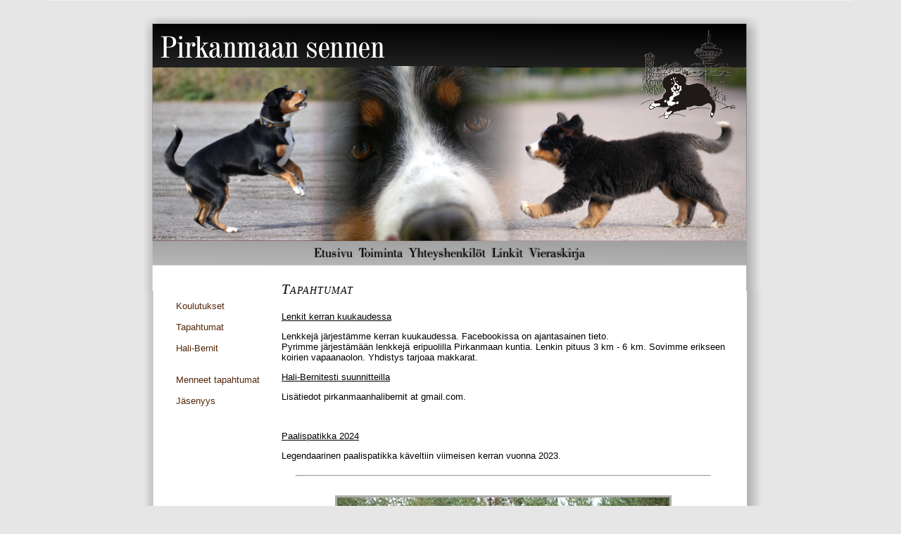

--- FILE ---
content_type: text/html
request_url: http://pirkanmaansennen.net/tapahtumat.html
body_size: 11165
content:
<!DOCTYPE HTML4.01 Strict "-//W3C//DTD XHTML 1.0 Strict//EN" "http://www.w3.org/TR/xhtml1/DTD/xhtml1-strict.dtd"> 
<html>
<head>
<meta http-equiv="Content-Type" 
content="text/html; charset=ISO-8859-1" >
<title>Pirkanmaan sennen</title>



<style type="text/css">
<!--
body {
   background:#e6e6e6;
   font-family:Arial, Serif;

  background-repeat: repeat-y;
   background-image:url(tausta.png);
background-position: center;

margin: 0 auto;
   padding:0px ;

}

  


#otsikkokuva {
   background:#e2edf3;
   background-image:url(banneri.png);

   width:1140px;
   height:150px;
margin: 0px auto;








}





#itseteksti {
   background:white;
      background-repeat: no-repeat;
   width: 780px;
   height: auto;
margin: 0 auto;
   font-size:13px;
   overflow:auto ;
  color:black;
margin-top: 250px;
text-align:justify;






}






border#{
border-spacing:20px;
}

#itseteksti2 {
   padding:0px 0px;
}





img{

border: 0px solid black;

}
   

h2 {
font-family: Serif; 
font-size: 17px; 
font-weight: normal; 
font-style: italic; 
font-variant:small-caps;
letter-spacing: 1px; 
color: black;  
padding-left: 0px; 
word-spacing: 1px;


}
   



h3 {
font-family: Serif; 
font-size: 20px; 
font-weight: normal; 
font-style: italic; 
font-variant:small-caps;
letter-spacing: 1px; 
color:black;  
padding-left: 0px; 
word-spacing: 1px;


}


td{
font-size:13px;
}

hr{
color:black;
margin: 20px;
}


-->
</style>

<STYLE type="text/css">
<!--
A:link {text-decoration:none; color: #52280a}
A:active {text-decoration:none; color: #a8673c}
A:visited {text-decoration: none; color:#52280a}
A:hover{text-decoration:none; color:#a8673c}
-->
</STYLE>

</head>

<body>










<div id="otsikkokuva">
<map name="kuva" id="kuva"><!-- Generated with www.HC-Codes.net/imagemap -->
	<area shape="rect" coords="372,351,434,370" href="http://www.pirkanmaansennen.net/" alt="">
	<area shape="rect" coords="435,351,503,370" href="http://www.pirkanmaansennen.net/toiminta.html" alt="">

	<area shape="rect" coords="508,351,622,370" href="http://www.pirkanmaansennen.net/yhteys.html" alt="">
	<area shape="rect" coords="625,351,675,370" href="http://www.pirkanmaansennen.net/linkit.html" alt="">
<!--	<area shape="rect" coords="679,351,765,370" href="http://www.freebok.net/books/pirksen/view.html" alt="">-->

</map>

<img src="banneri.png" usemap="#kuva" border="0">
</div>




















<div id="itseteksti">
<div id="itseteksti2">








<table width="780" border="0" cellpadding="0" cellspacing="0" >
  <tr> 




<td valign="top" width="150">



<br>

<p>

<a href="koulutukset.html">Koulutukset</a> <br><br>

<a href="tapahtumat.html">Tapahtumat</a> <br><br>


<a href="halibernit.html">Hali-Bernit</a> <br><br>

<br>


<a href="menneet.html">Menneet tapahtumat</a> <br><br>


<a href="jasenyys.html">Jäsenyys</a> <br><br>



<td>

<td valign="top" align="justify">


<!-- muokkaa tästä alaspäin -->


<h3>Tapahtumat</h3>

<!--


<p><u>Talvinen lenkki Aitoniemessä su 20.2.2022 </u></br>
<p>Talvinen lenkki Aitoniemessä su 20.2. klo 13 alkaen. Lenkit reilu 5 km tai n. 3 km kulkevat osin tallatuilla metsäpoluilla ja osin kylätiellä. 
Lopuksi makkaranpaistoa ja muuta evästelyä Kupin laivalaiturilla, Näsijärven rannassa. Yhdistys tarjoaa makkarat. <br>
Navigaattorilla: Kupintie 155, Tampere (Kupintien päästä vasemmalle alas rantaan). <br>
Lisätiedot: Riitta Paajanen, p. 040 7081063 </p>


<center><IMG style="border: 3px solid rgb(174, 174, 174); margin:3px; " SRC="Kuva_rannasta.JPG" height="220">
</center></p>


<p><u>Kaupunkilenkit laskiaissunnuntaina 27.2.2022 ja sunnuntaina 27.3.2022</u></br>
<p>Kaupunkilenkit su 27.2. ja su 27.3. klo 15. Tapaaminen molemmilla kerroilla Näsinkallioilla, siellä alhaalla on nääs hyvin parkkipaikkoja. <br>
Lisätiedot Tiina Ahonen puh. 040 5969 276 tai tiina.a (at) kolumbus.fi.</p>


-->

<p><u>Lenkit kerran kuukaudessa</u></br>
<p>Lenkkejä järjestämme kerran kuukaudessa. Facebookissa on ajantasainen tieto.<br> 
Pyrimme järjestämään lenkkejä eripuolilla Pirkanmaan kuntia. 
Lenkin pituus 3 km - 6 km. Sovimme erikseen koirien vapaanaolon. Yhdistys tarjoaa makkarat.</p>

<p><u>Hali-Bernitesti suunnitteilla</u></br>
<p>Lisätiedot pirkanmaanhalibernit at gmail.com.</p>

<!--
<p><b>Kutsu Pirkanmaan Sennenin vuosikokoukseen</b></br>
<p>Aika: torstai 26.1.2023, kello 18.45 kokouksen aloitus<br>
Paikka: Näsilinnankatu 48 E, 4krs, Tampere, Maa- ja metsätalossa.<br> 

<p>Mahdollisuus myös teamsin kautta osallistua kokoukseen<br>

<p>Näsilinnankadulle tilaan saavuttaessa olemme alaovella vastassa kello 18.30 asti. Jos saavut myöhemmin, niin soitathan numeroon 044-547 4422 (Erkki Kondelin).<br> 

<p>Jos osallistut teamsin -kautta kokoukseen, niin ilmoitathan sähköpostin, johon haluat teams-kokouslinkin ja tarkemmat kirjautumisohjeet lähetettävän. Teams-kokoukseen ilmoittautumiset Erkille sähköpostitse erkki.kondelin@advania.com 24.1.2023 mennessä. Teknisten ongelmien ilmetessä voi ottaa yhteyttä Erkkiin puhelimitse 044-547 4422.<br>

<p>Ilmoita myös paikan päälle saapuminen 24.1.2023 mennessä, niin osaamme varautua kokoustarjoiluun.<br>

<p>Esityslista
<ol>
<li>Valitaan kokoukselle puheenjohtaja ja sihteeri ja kaksi (2) pöytäkirjantarkastajaa ja tarvittaessa kaksi (2) ääntenlaskijaa.</li>
<li>Todetaan kokouksen laillisuus ja päätösvaltaisuus.</li>
<li>Hyväksytään kokouksen esityslista kokouksen työjärjestykseksi.</li>
<li>Esitetään edelliseltä tilikaudelta alajaoston vuosikertomus, tuloslaskelma, tase ja tilintarkastajien/toiminnantarkastajien antama lausunto.</li>
<li>Päätetään tilinpäätöksen vahvistamisesta.</li>
<li>Päätetään tili- ja vastuuvapauden myöntämisestä toimikunnalle tai niistä toimenpiteistä joihin alajaoston hallinto tai tilintarkastajien antama lausunto mahdollisesti antavat aihetta.</li>
<li>Valitaan alajaoston vetäjä sekä muut toimikunnan jäsenet</li>
<li>Valitaan 1–2 tilintarkastajaa/toiminnantarkastajaa ja 1–2 varatilintarkastajaa/varatoiminnantarkastajaa</li>
<li>Päätetään vapaaehtoisten kannatusjäsenmaksujen suuruudesta</li>
<li>Käsitellään muut esille tulevat asiat.</li>
</ol>
</p>
<p>Tervetuloa!</p> 
-->






<br>
<p><u>Paalispatikka 2024</u></br>
<p>Legendaarinen paalispatikka käveltiin viimeisen kerran vuonna 2023.</p>
<!--<p>Pirkanmaan Sennenin perinteinen Paalispatikka järjestetään jo viidettätoista kertaa lauantaina 27.8.2022. Patikka siirretään vappuaatolta loppukesälle.</p>
<p>Täyden matkan (reilu 50 km) kävelijät starttaavat aamun melkein valjetessa klo 03.00 Tampereen Haukiluomasta. Perille on tarkoitus saapua alkuillasta klo 20 maissa. Tuolloin on mahdollisuus nauttia illasta Paalis-kämpällä saunoen ja syöden yhdessä.</p> 
<p>Patikalle voi osallistua myös lyhyemmälle matkalle, miltä tahansa etappipisteeltä tai myös kesken etappia voi liittyä mukaan.</p>
<p>Patikka lähtee liikkeelle Tampereen Haukiluomasta (eli likeltä Ylöjärven rajaa) ja päätepisteenä on Kangasalan Matalajärven rannassa oleva partiokämppä Paalis (likellä Oriveden rajaa). Karkeasti ilmaistuna patikan etapit ovat: Haukiluoma (0 km) - Pyynikin näkötorni (10 km) - Messukylä (17 km) - Vatiala (25 km) - Ruutana (35 km) - Paalis (50 km). Suluissa olevat lukemat kuvaavat matkan pituutta lähtöpaikasta kyseiseen pisteeseen.</p>
<p>Patikkaan osallistujien toivon ilmoittautuvan Vesalle sähköpostitse (vesa.kallio (at) iki.fi) 20.8.2022 mennessä (viikkoa ennen patikkaa).</p>

<p>Patikkaan osallistujat saavat täysihoidon päiväksi (etappipisteillä ja Paaliksella sapuskaa, lisäksi sauna sekä yöpymismahdollisuus Paaliksella). Osallistumishinta on kymmenen euroa (riippumatta matkan pituudesta).</p>
<p>Patikalle ovat kaikki tervetulleita rotuun katsomatta (jopa ilman koiraa voi tulla mukaan).</p>
-->

<!--
<p><u>Toko- ja Rally-tokomestikset 25.-26.9.2021</u></br>
 
<p>Tokon Sennenmestaruuskilpailu järjestetään la 25.9.2021 Lempäälässä (Levek ry:n kentällä, osoite Sotavallantie 173, Lempäälä).
Tuomarina Harri Laisi. Järjestävä alajaosto on Pirkanmaan Sennen.  
</p>
<p>Rally-tokon Sennenmestaruuskilpailu järjestetään su 26.9.2021 Lempäälässä (Levek ry:n kentällä, osoite Sotavallantie 173, Lempäälä).
Tuomarina Päivi Nummi. Järjestävä alajaosto on Pirkanmaan Sennen.
</p>
<p>Kummassakin mestiksessä on virallisten luokkien lisäksi myös mölliluokka. Joukkuekilpailut järjestetään sekä alajaostojen välisinä että kasvattajien välisinä. Kokeiden yhteydessä järjestetään sekä Sveitsinpaimenkoirien että Pienpystykorvien mestaruuskokeet. Sennenmestiksiin osallistuakseen tulee olla Suomen Sveitsinpaimenkoirat ry:n jäsen ja kilpailla sennenkoiran kanssa. 
</p>
<p>Virallisten luokkien osallistumismaksu on 25 euroa ja mölliluokissa 10 euroa. Ilmoittautumiset ja tiedustelut Vesalle (vesa.kallio@iki.fi)
</p> 
<p>Ilmoittautuminen mestiksiin on avoinna 7.8.-11.9.2021
</p> 
<p>Sennenmestisten säännöt löytyvät: <a href="https://www.sennenkoirat.net/assets/files/saannot/mestissäännöt_2021.pdf" >AVAA</a>
</p>


<!--
<p><u>Vetoharkat su 21.2.2021</u></br>
<p>Vetoharkat Härmälän Talvitiellä sunnuntaina 21.2.2021 klo 12 alkaen.<br>
Kokeillaan pulkalla, kärryllä tai pelkillä aisoilla. Valjaita on, mutta ota omat jos on.<br>
Ilmoittautumiset ja lisätiedot Tiinalta nrosta 040 5969276.</p>


<!--
<p><u>Kaupunkilenkki ke 10.2.2021</u></br>
<p>Kaupunkilenkki keskiviikkona 10.2.2021.<br>
Lähtö Näsinkallioilta klo 18. Tehdään noin tunnin lenkki ja juhlistetaan Ihkun 11-vuotissynttäreitä. Kokoontumispaikan huudeilla on iso parkkipaikka ja Hämeenpuiston varrelta löytyy katuparkkeja.<br>
Lisätiedot Tiina Ahoselta nrosta 040 5969 276 </p>


<p><u>Yhteislenkki su 20.9.2020</u></br>
<p>Iltalenkki sunnuntaina 20.9.2020.<br>
Lähtö Härmälän rannasta eli Talvitien päästä (huom! tien toinen pää kuin missä koulutukset ovat) klo 18.00, piipahdetaan arboretumissa.<br>
Vetäjänä Tiina Ahonen, lisätiedot 040 5969 276 </p>

<!--
<p>Suomessa vallitsevan koronavirustilanteen johdosta Pirkanmaan Sennenin koko toiminta laitetaan tauolle ainakin toukokuun loppuun asti. Tämän johdosta kaikki kevään kurssit perutaan. Syksyllä yritettäneen kursseja uudestaan. Myös yhteistreenit, lenkit ja HaliBernitoiminta ovat tauolla. Paalispatikkaa ei järjestetä tänä vuonna. 
</p>
<p>Ilmoitamme erikseen siinä vaiheessa kun toimintaa voidaan aloittaa uudestaan. Pitäkää itsenne terveinä!</p>




<p><b>Patikat</b></p>



-->




<hr>






<p><center><img style="border: 3px solid rgb(174, 174, 174); margin:7px; " src="rallypiiri.jpg" ><br>
<i>Rally-Tokon piirinmestaruusjoukkueet 2015</i></p>





<!-- muokkaa tästä ylöspäin -->


</font>

 </td>

</tr>
</table>







  <br>
</div>
</div>





</html>



























































































